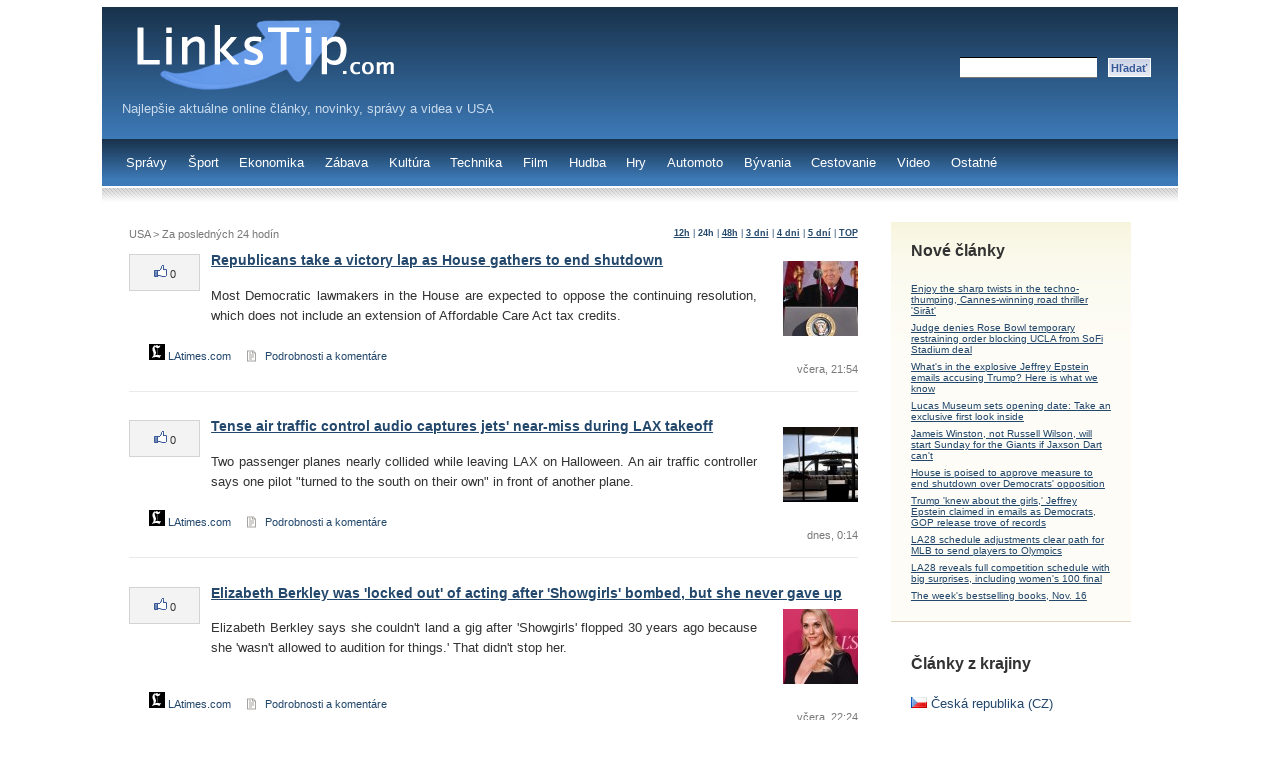

--- FILE ---
content_type: text/html; charset=UTF-8
request_url: https://www.linkstip.com/sk/?country=us
body_size: 6284
content:
<!DOCTYPE html PUBLIC "-//W3C//DTD XHTML 1.0 Strict//EN" "https://www.w3.org/TR/xhtml1/DTD/xhtml1-strict.dtd">
<html xmlns="https://www.w3.org/1999/xhtml" xmlns:og="https://opengraphprotocol.org/schema/" xmlns:fb="https://www.facebook.com/2008/fbml"><head>
<meta http-equiv="Content-Type" content="text/html; charset=utf-8"/>
<title>LinksTip.com - najobľúbenejšie články, novinky, správy a videa v USA</title>
<meta http-equiv="X-UA-Compatible" content="IE=8" />
<meta http-equiv="Content-language" content="sk" />
<meta name="robots" content="noodp,noydir" />
<meta name="description" content=" LinksTip je server poskytujúci prehľad najlepších aktuálnych článkov zo serióznych zdrojov z rôznych krajín. Články sú radené na základe sociálnej inteligencie, ktorú je v algoritme obľúbenosť na sociálnej sieti Facebook." />
<link rel="shortcut icon" href="https://www.linkstip.com/favicon.ico" />
<link rel="image_src" href="https://www.linkstip.com/sk/ltsq.png" />
<link rel="search" type="application/opensearchdescription+xml" title="LinksTip.com" href="https://www.linkstip.com/sk/opensearch.xml" />
<link rel="alternate" type="application/rss+xml" title="LinksTip.com" href="https://www.linkstip.com/sk/rss/?country=us" />
<link rel="stylesheet" type="text/css" href="default.css" />
<script type="text/javascript" src="jquery.js"></script>
<script type="text/javascript">
$(document).ready(function () {	
	
	$('#nav li').hover(
		function () {
			//show its submenu
			$('ul', this).slideDown(100);

		}, 
		function () {
			//hide its submenu
			$('ul', this).slideUp(100);			
		}
	);
	
});
</script>
</head>
<body>

<div id="outer">


	<div id="header">
		<div id="headercontent">
			<h1><a href="https://www.linkstip.com/"><img src="../linkstip_com.png" alt="Linkstip.com - online články, noviny, správy a videá podľa Facebook" width="286" height="80" class="flag" /></a></h1>
			<h2>Najlepšie aktuálne online články, novinky, správy a videa v USA</h2>
		</div>
	</div>

		<div id="search">
    	
<br /><br />
        <form method="get" action="https://www.linkstip.com/sk/search/">
			<input type="text" class="text" maxlength="64" name="q" />
			<input type="submit" class="submit" value="Hľadať" />
            </form>
		</div>
        <div id="ad"></div>
	<div id="menu">
		<ul id="nav">
			<li><a href="https://www.linkstip.com/sk/kategorie/?c=Spr%C3%A1vy&amp;u=1&amp;country=us&amp;hours=24">Správy</a><ul><li><a href="https://www.linkstip.com/sk/kategorie/?s=Domov&amp;x=1&amp;country=us&amp;hours=24">Domov</a></li><li><a href="https://www.linkstip.com/sk/kategorie/?s=Po%C4%8Dasie&amp;x=3&amp;country=us&amp;hours=24">Počasie</a></li><li><a href="https://www.linkstip.com/sk/kategorie/?s=Zahrani%C4%8Die&amp;x=2&amp;country=us&amp;hours=24">Zahraničie</a></li></ul><div class="clear"></div></li><li><a href="https://www.linkstip.com/sk/kategorie/?c=%C5%A0port&amp;u=2&amp;country=us&amp;hours=24">Šport</a><ul><li><a href="https://www.linkstip.com/sk/kategorie/?s=Americk%C3%BD+futbal&amp;x=6&amp;country=us&amp;hours=24">Americký futbal</a></li><li><a href="https://www.linkstip.com/sk/kategorie/?s=Atletika&amp;x=4&amp;country=us&amp;hours=24">Atletika</a></li><li><a href="https://www.linkstip.com/sk/kategorie/?s=Basketbal&amp;x=8&amp;country=us&amp;hours=24">Basketbal</a></li><li><a href="https://www.linkstip.com/sk/kategorie/?s=F%C3%BAtbal&amp;x=5&amp;country=us&amp;hours=24">Fútbal</a></li><li><a href="https://www.linkstip.com/sk/kategorie/?s=Golf&amp;x=11&amp;country=us&amp;hours=24">Golf</a></li><li><a href="https://www.linkstip.com/sk/kategorie/?s=Hokej&amp;x=9&amp;country=us&amp;hours=24">Hokej</a></li><li><a href="https://www.linkstip.com/sk/kategorie/?s=Motorsport&amp;x=12&amp;country=us&amp;hours=24">Motorsport</a></li><li><a href="https://www.linkstip.com/sk/kategorie/?s=Tenis&amp;x=10&amp;country=us&amp;hours=24">Tenis</a></li><li><a href="https://www.linkstip.com/sk/kategorie/?s=Vodn%C3%A9+%C5%A1porty&amp;x=13&amp;country=us&amp;hours=24">Vodné športy</a></li><li><a href="https://www.linkstip.com/sk/kategorie/?s=Zimn%C3%A9+%C5%A1porty&amp;x=14&amp;country=us&amp;hours=24">Zimné športy</a></li></ul><div class="clear"></div></li><li><a href="https://www.linkstip.com/sk/kategorie/?c=Ekonomika&amp;u=3&amp;country=us&amp;hours=24">Ekonomika</a></li><li><a href="https://www.linkstip.com/sk/kategorie/?c=Z%C3%A1bava&amp;u=4&amp;country=us&amp;hours=24">Zábava</a><ul><li><a href="https://www.linkstip.com/sk/kategorie/?s=P%C3%A1nske+magaz%C3%ADny&amp;x=15&amp;country=us&amp;hours=24">Pánske magazíny</a></li><li><a href="https://www.linkstip.com/sk/kategorie/?s=Pre+%C5%BEeny&amp;x=16&amp;country=us&amp;hours=24">Pre ženy</a></li><li><a href="https://www.linkstip.com/sk/kategorie/?s=Prominenti&amp;x=28&amp;country=us&amp;hours=24">Prominenti</a></li><li><a href="https://www.linkstip.com/sk/kategorie/?s=%C5%BDivotn%C3%BD+%C5%A1tyl&amp;x=17&amp;country=us&amp;hours=24">Životný štyl</a></li></ul><div class="clear"></div></li><li><a href="https://www.linkstip.com/sk/kategorie/?c=Kult%C3%BAra&amp;u=5&amp;country=us&amp;hours=24">Kultúra</a><ul><li><a href="https://www.linkstip.com/sk/kategorie/?s=Divadlo&amp;x=19&amp;country=us&amp;hours=24">Divadlo</a></li><li><a href="https://www.linkstip.com/sk/kategorie/?s=Literat%C3%BAra&amp;x=18&amp;country=us&amp;hours=24">Literatúra</a></li><li><a href="https://www.linkstip.com/sk/kategorie/?s=M%C3%A9di%C3%A1&amp;x=20&amp;country=us&amp;hours=24">Médiá</a></li><li><a href="https://www.linkstip.com/sk/kategorie/?s=Veda&amp;x=21&amp;country=us&amp;hours=24">Veda</a></li></ul><div class="clear"></div></li><li><a href="https://www.linkstip.com/sk/kategorie/?c=Technika&amp;u=6&amp;country=us&amp;hours=24">Technika</a><ul><li><a href="https://www.linkstip.com/sk/kategorie/?s=Foto&amp;x=27&amp;country=us&amp;hours=24">Foto</a></li><li><a href="https://www.linkstip.com/sk/kategorie/?s=Hardware&amp;x=23&amp;country=us&amp;hours=24">Hardware</a></li><li><a href="https://www.linkstip.com/sk/kategorie/?s=Internet&amp;x=22&amp;country=us&amp;hours=24">Internet</a></li><li><a href="https://www.linkstip.com/sk/kategorie/?s=Mobily&amp;x=26&amp;country=us&amp;hours=24">Mobily</a></li><li><a href="https://www.linkstip.com/sk/kategorie/?s=Software&amp;x=24&amp;country=us&amp;hours=24">Software</a></li></ul><div class="clear"></div></li><li><a href="https://www.linkstip.com/sk/kategorie/?c=Film&amp;u=7&amp;country=us&amp;hours=24">Film</a></li><li><a href="https://www.linkstip.com/sk/kategorie/?c=Hudba&amp;u=8&amp;country=us&amp;hours=24">Hudba</a></li><li><a href="https://www.linkstip.com/sk/kategorie/?c=Hry&amp;u=9&amp;country=us&amp;hours=24">Hry</a></li><li><a href="https://www.linkstip.com/sk/kategorie/?c=Automoto&amp;u=10&amp;country=us&amp;hours=24">Automoto</a></li><li><a href="https://www.linkstip.com/sk/kategorie/?c=B%C3%BDvania&amp;u=11&amp;country=us&amp;hours=24">Bývania</a></li><li><a href="https://www.linkstip.com/sk/kategorie/?c=Cestovanie&amp;u=12&amp;country=us&amp;hours=24">Cestovanie</a></li><li><a href="https://www.linkstip.com/sk/kategorie/?c=Video&amp;u=13&amp;country=us&amp;hours=24">Video</a></li><li><a href="https://www.linkstip.com/sk/kategorie/?c=Ostatn%C3%A9&amp;u=99&amp;country=us&amp;hours=24">Ostatné</a></li>		</ul>
        <div class="clear"></div>  
	</div>
	<div id="menubottom"></div>

	
	<div id="content">

		<div id="primarycontainer">
			<div id="primarycontent">
            <div id="navigation">USA > Za posledných 24 hodín               <div class="hours">
            <strong><a href="https://www.linkstip.com/sk/?country=us&amp;hours=12">12h</a></strong> | <strong>24h</strong> | <strong><a href="https://www.linkstip.com/sk/?country=us&amp;hours=48">48h</a></strong> | <strong><a href="https://www.linkstip.com/sk/?country=us&amp;hours=72">3 dni</a></strong> | <strong><a href="https://www.linkstip.com/sk/?country=us&amp;hours=96">4 dni</a></strong> | <strong><a href="https://www.linkstip.com/sk/?country=us&amp;hours=120">5 dní</a></strong> | <strong><a href="https://www.linkstip.com/sk/top/?country=us">TOP</a></strong>
            </div></div>
   
				<div class="post">
                <div class="likes">
                <span class="counter"><img src="img/thumbupb.gif" alt="Páčilo sa" title="Páčilo sa 0 užívateľom Facebooku" class="flag" /> 0</span></div>
					<div class="tipinfo"><span class="titletip"><a href="https://www.linkstip.com/link/?tip=1449778"><strong>Republicans take a victory lap as House gathers to end shutdown</strong> <img src="https://www.linkstip.com/thumb/75_1449778.jpg" class="right" alt="Republicans take a victory lap as House gathers to end shutdown" /></a></span>
					<div class="contentarea">
						<p class="perex">Most Democratic lawmakers in the House are expected to oppose the continuing resolution, which does not include an extension of Affordable Care Act tax credits.</p>
						<ul class="controls">
                        <li></li>
							<li><a href="https://www.linkstip.com/sk/kanal/?n=LAtimes.com&amp;u=443" ><img src="../ico/443.gif" alt="LAtimes.com" class="flag" />  LAtimes.com</a> </li>
							<li><a href="https://www.linkstip.com/sk/tip/?t=Republicans+take+a+victory+lap+as+House+gathers+to+end+shutdown&amp;u=1449778" class="more">Podrobnosti a komentáre</a></li></ul></div>
						<div class="details">včera, 21:54</div>	
					</div> 
                </div>  
		
				<div class="divider2"></div>      
   
				<div class="post">
                <div class="likes">
                <span class="counter"><img src="img/thumbupb.gif" alt="Páčilo sa" title="Páčilo sa 0 užívateľom Facebooku" class="flag" /> 0</span></div>
					<div class="tipinfo"><span class="titletip"><a href="https://www.linkstip.com/link/?tip=1449779"><strong>Tense air traffic control audio captures jets' near-miss during LAX takeoff</strong> <img src="https://www.linkstip.com/thumb/75_1449779.jpg" class="right" alt="Tense air traffic control audio captures jets' near-miss during LAX takeoff" /></a></span>
					<div class="contentarea">
						<p class="perex">Two passenger planes nearly collided while leaving LAX on Halloween. An air traffic controller says one pilot &quot;turned to the south on their own&quot; in front of another plane.</p>
						<ul class="controls">
                        <li></li>
							<li><a href="https://www.linkstip.com/sk/kanal/?n=LAtimes.com&amp;u=443" ><img src="../ico/443.gif" alt="LAtimes.com" class="flag" />  LAtimes.com</a> </li>
							<li><a href="https://www.linkstip.com/sk/tip/?t=Tense+air+traffic+control+audio+captures+jets%27+near-miss+during+LAX+takeoff&amp;u=1449779" class="more">Podrobnosti a komentáre</a></li></ul></div>
						<div class="details">dnes, 0:14</div>	
					</div> 
                </div>  
		
				<div class="divider2"></div>      
   
				<div class="post">
                <div class="likes">
                <span class="counter"><img src="img/thumbupb.gif" alt="Páčilo sa" title="Páčilo sa 0 užívateľom Facebooku" class="flag" /> 0</span></div>
					<div class="tipinfo"><span class="titletip"><a href="https://www.linkstip.com/link/?tip=1449780"><strong>Elizabeth Berkley was 'locked out' of acting after 'Showgirls' bombed, but she never gave up</strong> <img src="https://www.linkstip.com/thumb/75_1449780.jpg" class="right" alt="Elizabeth Berkley was 'locked out' of acting after 'Showgirls' bombed, but she never gave up" /></a></span>
					<div class="contentarea">
						<p class="perex">Elizabeth Berkley says she couldn't land a gig after 'Showgirls' flopped 30 years ago because she 'wasn't allowed to audition for things.' That didn't stop her.</p>
						<ul class="controls">
                        <li></li>
							<li><a href="https://www.linkstip.com/sk/kanal/?n=LAtimes.com&amp;u=443" ><img src="../ico/443.gif" alt="LAtimes.com" class="flag" />  LAtimes.com</a> </li>
							<li><a href="https://www.linkstip.com/sk/tip/?t=Elizabeth+Berkley+was+%27locked+out%27+of+acting+after+%27Showgirls%27+bombed%2C+but+she+never+gave+up&amp;u=1449780" class="more">Podrobnosti a komentáre</a></li></ul></div>
						<div class="details">včera, 22:24</div>	
					</div> 
                </div>  
		
				<div class="divider2"></div>      
   
				<div class="post">
                <div class="likes">
                <span class="counter"><img src="img/thumbupb.gif" alt="Páčilo sa" title="Páčilo sa 0 užívateľom Facebooku" class="flag" /> 0</span></div>
					<div class="tipinfo"><span class="titletip"><a href="https://www.linkstip.com/link/?tip=1449783"><strong>Column: Has Trump already lost the Latino vote?</strong> <img src="https://www.linkstip.com/thumb/75_1449783.jpg" class="right" alt="Column: Has Trump already lost the Latino vote?" /></a></span>
					<div class="contentarea">
						<p class="perex">The bloc swung massively back toward Democrats in last week's elections, more than erasing GOP gains from just a year ago.</p>
						<ul class="controls">
                        <li></li>
							<li><a href="https://www.linkstip.com/sk/kanal/?n=LAtimes.com&amp;u=443" ><img src="../ico/443.gif" alt="LAtimes.com" class="flag" />  LAtimes.com</a> </li>
							<li><a href="https://www.linkstip.com/sk/tip/?t=Column%3A+Has+Trump+already+lost+the+Latino+vote%3F&amp;u=1449783" class="more">Podrobnosti a komentáre</a></li></ul></div>
						<div class="details">včera, 23:53</div>	
					</div> 
                </div>  
		
				<div class="divider2"></div>      
   
				<div class="post">
                <div class="likes">
                <span class="counter"><img src="img/thumbupb.gif" alt="Páčilo sa" title="Páčilo sa 0 užívateľom Facebooku" class="flag" /> 0</span></div>
					<div class="tipinfo"><span class="titletip"><a href="https://www.linkstip.com/link/?tip=1449784"><strong>Oscar Isaac would return to 'Star Wars' if Disney does 'not succumb to fascism'</strong> <img src="https://www.linkstip.com/thumb/75_1449784.jpg" class="right" alt="Oscar Isaac would return to 'Star Wars' if Disney does 'not succumb to fascism'" /></a></span>
					<div class="contentarea">
						<p class="perex">In a recent interview, Oscar Isaac said he's not currently interested in working again with Disney until the mega corporation can prove it can 'not succumb to fascism.'</p>
						<ul class="controls">
                        <li></li>
							<li><a href="https://www.linkstip.com/sk/kanal/?n=LAtimes.com&amp;u=443" ><img src="../ico/443.gif" alt="LAtimes.com" class="flag" />  LAtimes.com</a> </li>
							<li><a href="https://www.linkstip.com/sk/tip/?t=Oscar+Isaac+would+return+to+%27Star+Wars%27+if+Disney+does+%27not+succumb+to+fascism%27&amp;u=1449784" class="more">Podrobnosti a komentáre</a></li></ul></div>
						<div class="details">včera, 23:41</div>	
					</div> 
                </div>  
		
				<div class="divider2"></div>      
   
				<div class="post">
                <div class="likes">
                <span class="counter"><img src="img/thumbupb.gif" alt="Páčilo sa" title="Páčilo sa 0 užívateľom Facebooku" class="flag" /> 0</span></div>
					<div class="tipinfo"><span class="titletip"><a href="https://www.linkstip.com/link/?tip=1449813"><strong>Trump wants oil drilling off the coast of California. But does anyone else?</strong> <img src="https://www.linkstip.com/thumb/75_1449813.jpg" class="right" alt="Trump wants oil drilling off the coast of California. But does anyone else?" /></a></span>
					<div class="contentarea">
						<p class="perex">An oil trade group said drilling off Southern California was of interest. But the environmental pushback would be considerable.</p>
						<ul class="controls">
                        <li></li>
							<li><a href="https://www.linkstip.com/sk/kanal/?n=LAtimes.com&amp;u=443" ><img src="../ico/443.gif" alt="LAtimes.com" class="flag" />  LAtimes.com</a> </li>
							<li><a href="https://www.linkstip.com/sk/tip/?t=Trump+wants+oil+drilling+off+the+coast+of+California.+But+does+anyone+else%3F&amp;u=1449813" class="more">Podrobnosti a komentáre</a></li></ul></div>
						<div class="details">dnes, 1:08</div>	
					</div> 
                </div>  
		
				<div class="divider2"></div>      
   
				<div class="post">
                <div class="likes">
                <span class="counter"><img src="img/thumbupb.gif" alt="Páčilo sa" title="Páčilo sa 0 užívateľom Facebooku" class="flag" /> 0</span></div>
					<div class="tipinfo"><span class="titletip"><a href="https://www.linkstip.com/link/?tip=1449814"><strong>Cal State Fullerton athlete dies after she, teammate collided with box truck while on e-scooters</strong> <img src="https://www.linkstip.com/thumb/75_1449814.jpg" class="right" alt="Cal State Fullerton athlete dies after she, teammate collided with box truck while on e-scooters" /></a></span>
					<div class="contentarea">
						<p class="perex">Lauren Turner, a second-year player on the Cal State Fullerton women's soccer team, has died nearly six weeks after she was struck by a box truck while riding on an electric scooter.</p>
						<ul class="controls">
                        <li></li>
							<li><a href="https://www.linkstip.com/sk/kanal/?n=LAtimes.com&amp;u=443" ><img src="../ico/443.gif" alt="LAtimes.com" class="flag" />  LAtimes.com</a> </li>
							<li><a href="https://www.linkstip.com/sk/tip/?t=Cal+State+Fullerton+athlete+dies+after+she%2C+teammate+collided+with+box+truck+while+on+e-scooters&amp;u=1449814" class="more">Podrobnosti a komentáre</a></li></ul></div>
						<div class="details">dnes, 0:33</div>	
					</div> 
                </div>  
		
				<div class="divider2"></div>      
   
				<div class="post">
                <div class="likes">
                <span class="counter"><img src="img/thumbupb.gif" alt="Páčilo sa" title="Páčilo sa 0 užívateľom Facebooku" class="flag" /> 0</span></div>
					<div class="tipinfo"><span class="titletip"><a href="https://www.linkstip.com/link/?tip=1449815"><strong>South Pasadena accidentally sends emergency alert test to phones across L.A. County</strong> <img src="https://www.linkstip.com/thumb/75_1449815.jpg" class="right" alt="South Pasadena accidentally sends emergency alert test to phones across L.A. County" /></a></span>
					<div class="contentarea">
						<p class="perex">Shortly before 6 p.m. Tuesday, phones across L.A. County lighted up with an emergency alert test, another example of challenges SoCal cities are experiencing with Wireless Emergency Alert systems.</p>
						<ul class="controls">
                        <li></li>
							<li><a href="https://www.linkstip.com/sk/kanal/?n=LAtimes.com&amp;u=443" ><img src="../ico/443.gif" alt="LAtimes.com" class="flag" />  LAtimes.com</a> </li>
							<li><a href="https://www.linkstip.com/sk/tip/?t=South+Pasadena+accidentally+sends+emergency+alert+test+to+phones+across+L.A.+County&amp;u=1449815" class="more">Podrobnosti a komentáre</a></li></ul></div>
						<div class="details">dnes, 4:54</div>	
					</div> 
                </div>  
		
				<div class="divider2"></div>      
   
				<div class="post">
                <div class="likes">
                <span class="counter"><img src="img/thumbupb.gif" alt="Páčilo sa" title="Páčilo sa 0 užívateľom Facebooku" class="flag" /> 0</span></div>
					<div class="tipinfo"><span class="titletip"><a href="https://www.linkstip.com/link/?tip=1449816"><strong>Jimmy Kimmel's band leader and longtime friend Cleto Escobedo III dies at 59</strong> <img src="https://www.linkstip.com/thumb/75_1449816.jpg" class="right" alt="Jimmy Kimmel's band leader and longtime friend Cleto Escobedo III dies at 59" /></a></span>
					<div class="contentarea">
						<p class="perex">Cleto Escobedo III, the bandleader on 'Jimmy Kimmel Live!,' has died, according to the late-night host. The pair were close friends, having grown up together.</p>
						<ul class="controls">
                        <li></li>
							<li><a href="https://www.linkstip.com/sk/kanal/?n=LAtimes.com&amp;u=443" ><img src="../ico/443.gif" alt="LAtimes.com" class="flag" />  LAtimes.com</a> </li>
							<li><a href="https://www.linkstip.com/sk/tip/?t=Jimmy+Kimmel%27s+band+leader+and+longtime+friend+Cleto+Escobedo+III+dies+at+59&amp;u=1449816" class="more">Podrobnosti a komentáre</a></li></ul></div>
						<div class="details">dnes, 1:05</div>	
					</div> 
                </div>  
		
				<div class="divider2"></div>      
   
				<div class="post">
                <div class="likes">
                <span class="counter"><img src="img/thumbupb.gif" alt="Páčilo sa" title="Páčilo sa 0 užívateľom Facebooku" class="flag" /> 0</span></div>
					<div class="tipinfo"><span class="titletip"><a href="https://www.linkstip.com/link/?tip=1449818"><strong>Kyle Tucker? A top closer? Dodgers deciding between wants and 'needs' as offseason begins</strong> <img src="https://www.linkstip.com/thumb/75_1449818.jpg" class="right" alt="Kyle Tucker? A top closer? Dodgers deciding between wants and 'needs' as offseason begins" /></a></span>
					<div class="contentarea">
						<p class="perex">There is no blockbuster move the Dodgers feel like they need to make this winter. Having virtually all of their star-studded core intact means their urgency could be less pressing now.</p>
						<ul class="controls">
                        <li></li>
							<li><a href="https://www.linkstip.com/sk/kanal/?n=LAtimes.com&amp;u=443" ><img src="../ico/443.gif" alt="LAtimes.com" class="flag" />  LAtimes.com</a> </li>
							<li><a href="https://www.linkstip.com/sk/tip/?t=Kyle+Tucker%3F+A+top+closer%3F+Dodgers+deciding+between+wants+and+%27needs%27+as+offseason+begins&amp;u=1449818" class="more">Podrobnosti a komentáre</a></li></ul></div>
						<div class="details">dnes, 1:28</div>	
					</div> 
                </div>  
		
				<div class="divider2"></div>      
   
                
                  <div class="pa"> <span class="current"> 1 </span> <a href="./?country=us&amp;hours=24&amp;from=10"> 2 </a>  <a href="./?country=us&amp;hours=24&amp;from=20"> 3 </a>  <a href="./?country=us&amp;hours=24&amp;from=30"> 4 </a> <a href="./?country=us&amp;hours=24&amp;from=10"> Ďalšie &raquo; </a></div>

			</div>
		</div>

		
		<div id="secondarycontent">
		
			
			<div class="box">
				<h3>Nové články</h3>
				<div class="contentarea">
					<ul class="newlink">
                    <li><a href="https://www.linkstip.com/link/?tip=1450325" title="(dnes, 20:28)">Enjoy the sharp twists in the techno-thumping, Cannes-winning road thriller 'Sirāt'</a></li><li><a href="https://www.linkstip.com/link/?tip=1450321" title="(dnes, 20:27)">Judge denies Rose Bowl temporary restraining order blocking UCLA from SoFi Stadium deal</a></li><li><a href="https://www.linkstip.com/link/?tip=1450320" title="(dnes, 19:36)">What's in the explosive Jeffrey Epstein emails accusing Trump? Here is what we know</a></li><li><a href="https://www.linkstip.com/link/?tip=1450323" title="(dnes, 18:50)">Lucas Museum sets opening date: Take an exclusive first look inside</a></li><li><a href="https://www.linkstip.com/link/?tip=1450324" title="(dnes, 18:48)">Jameis Winston, not Russell Wilson, will start Sunday for the Giants if Jaxson Dart can't</a></li><li><a href="https://www.linkstip.com/link/?tip=1450322" title="(dnes, 18:23)">House is poised to approve measure to end shutdown over Democrats' opposition</a></li><li><a href="https://www.linkstip.com/link/?tip=1450319" title="(dnes, 16:06)">Trump 'knew about the girls,' Jeffrey Epstein claimed in emails as Democrats, GOP release trove of records</a></li><li><a href="https://www.linkstip.com/link/?tip=1450328" title="(dnes, 15:45)">LA28 schedule adjustments clear path for MLB to send players to Olympics</a></li><li><a href="https://www.linkstip.com/link/?tip=1450327" title="(dnes, 15:45)">LA28 reveals full competition schedule with big surprises, including women's 100 final</a></li><li><a href="https://www.linkstip.com/link/?tip=1450174" title="(dnes, 15:00)">The week's bestselling books, Nov. 16</a></li>                    </ul>
				</div>
			</div>
		
			<div>
				<h3>Články z krajiny</h3>
				<div class="contentarea">
					<ul class="linklist">
                                        	<li><a href="https://www.linkstip.com/sk/?country=cz"><img src="flag/cz.gif" alt="CZ" width="16" height="11" class="flag" /> Česká republika (CZ)</a></li>
                                        	<li><a href="https://www.linkstip.com/sk/?country=sk"><img src="flag/sk.gif" alt="SK" width="16" height="11" class="flag" /> Slovensko (SK)</a></li>
                     
						<li><img src="flag/us.gif" alt="US" width="16" height="11" class="flag" /> Spojené štáty americké (US)</li>
                                        	<li><a href="https://www.linkstip.com/sk/?country=gb"><img src="flag/gb.gif" alt="GB" width="16" height="11" class="flag" /> Veľká Británia (GB)</a></li>
                                            <li><a href="https://www.linkstip.com/sk/">zo všetkých krajín</a></li>
                    					</ul>
				</div>
			</div>
            <div>
			</div>
            <br /><br />
            <div id="facebook">
            <div class="fbtitle"><img src="../facebook.gif" alt="Facebook" width="87" height="25" /></div>
            <iframe src="https://www.facebook.com/plugins/likebox.php?href=http%3A%2F%2Fwww.facebook.com%2Fpages%2FLinksTipcom%2F181814038500382&amp;width=238&amp;colorscheme=light&amp;show_faces=false&amp;stream=false&amp;header=false&amp;height=62" scrolling="no" frameborder="0" style="border:none; overflow:hidden; width:238px; height:62px;" allowTransparency="true"></iframe>
            </div>
            <br />
            <a href="https://www.czin.sk/"><img src="https://i.czin.eu/czinhalfbanner.png" alt="HomePage CZIN.sk" title="HomePage CZIN.sk" width="234" height="60" border="0"></a>
            <br /><br />
            <div><a href="https://twitter.com/LinksTip" class="twitter-follow-button" data-show-count="false">Follow @LinksTip</a>
<script src="https://platform.twitter.com/widgets.js" type="text/javascript"></script></div>
<br /><br /><div><a href="https://m.linkstip.com/">Mobilná verzia</a></div>
            <br /><br />
            <div>Jazyk: <a href="https://www.linkstip.com/cz/?country=us" title="Čeština"><img src="./flag/cz.gif" alt="Čeština" width="16" height="11" class="flag" /></a> <a href="https://www.linkstip.com/sk/?country=us" title="Slovenčina"><img src="./flag/sk.gif" alt="Slovenčina" width="16" height="11" class="flag" /></a> <a href="https://www.linkstip.com/en/?country=us" title="English"><img src="./flag/gb.gif" alt="English" width="16" height="11" class="flag" /></a></div>
		</div>


	</div>

	<div id="footer">
			<div class="left">&copy; 2011-2025 LinksTip.com & LinksTip.sk - zaujímavé top články, novinky, správy, videá podľa obľúbenosti na Facebook.com</div>
			<div class="right"><a href="https://www.linkstip.com/sk/zdroje/?country=us">Zdroje</a> | <a href="https://www.linkstip.com/sk/kontakt/">Kontakt</a> | <a href="https://www.linkstip.com/sk/o-nas/">O nás</a> | <a href="https://www.linkstip.com/sk/sukromie/">Súkromie</a> | <a href="https://www.linkstip.com/sk/pre-webmasterov/">Pre webmasterov</a><!-- Matomo -->
<script>
  var _paq = window._paq = window._paq || [];
  /* tracker methods like "setCustomDimension" should be called before "trackPageView" */
  _paq.push(['disableCookies']);
  _paq.push(['trackPageView']);
  _paq.push(['enableLinkTracking']);
  (function() {
    var u="//mereni.webcesky.cz/";
    _paq.push(['setTrackerUrl', u+'matomo.php']);
    _paq.push(['setSiteId', '21']);
    var d=document, g=d.createElement('script'), s=d.getElementsByTagName('script')[0];
    g.async=true; g.src=u+'matomo.js'; s.parentNode.insertBefore(g,s);
  })();
</script>
<!-- End Matomo Code --> </div>
	</div>
	
</div>

</body>
</html>

--- FILE ---
content_type: text/css
request_url: https://www.linkstip.com/sk/default.css
body_size: 1575
content:
*{padding:0em;margin:0em}body{background:#FFF;padding:0px 0px 15px 0px}body,input{font-size:10pt;font-family:"Lucida Sans Unicode","Lucida Grande",sans-serif;color:#333333}.error{color:#F00}.login a{color:#FFF}.login a:hover{color:#ECEEF5;text-decoration:none}p{line-height:1.5em;margin-bottom:1.0em;text-align:justify}a{color:#23486C;text-decoration:underline}.sources ul{list-style:none}.sources li{padding:3px}.sources a{text-decoration:none}a:hover{color:#39C;text-decoration:none}h3 span{font-weight:normal}h3,h4{display:inline;font-weight:bold;background-repeat:no-repeat;background-position:right}h3{font-size:1.2em;padding-right:28px}h4{font-size:1.2em;padding-right:28px}h5{font-size:1em;padding-right:28px}.contentarea{padding-top:1.3em}img{border:solid 1px #6F5230}img.left{position:relative;float:left;margin:0em 1.8em 1.4em 0em}.cas{font-size:8px;color:#999}.comment{padding:5px}img.right{position:relative;float:right;margin:0.6em 0em 0.6em 1.8em;border:0px}.divider1{position:relative;background:#fff url('img/border2.gif') repeat-x;height:14px;margin:2.0em 0em 1.5em 0em;clear:both}.divider2{position:relative;height:1px;border-bottom:solid 1px #eaeaea;margin:2.0em 0em 2.0em 0em}.hours{color:#23486C;float:right;top:0px;font-size:0.8em}.flag{border:0px}.logop{border:0px;padding:5px}#navigation{float:left;margin: 0px 0px 12px 0px;font-size:0.8em;color:#787878;width:100%;display:block}.counter{text-align:center;font-size:0.8em;width:65px;background:#F3F3F3;border:solid 1px #D3D3D3;padding:10px 2px 10px 2px;margin:2px 12px 2px 0px;display:inline-block}.perex{margin:0px auto 4px 82px}.post{display:block;width:100%}.likes{display:block;float:left;width:82px}.tipinfo{display:block}.post .details{float:right;top:2px;font-size:0.8em;color:#787878}.titletip{font-size:14px}.post ul.controls{clear:both}.post ul.controls li{display:inline;font-size:0.8em;color:#333}.post ul.controls li a{background-repeat:no-repeat;background-position:left;padding:0em 1.0em 0em 20px;text-decoration:none}.post ul.controls li a.printerfriendly{background-image:url('img/icon-printerfriendly.gif')}.post ul.controls li a.comments{background-image:url('img/icon-comments.gif')}.post ul.controls li a.more{background-image:url('img/icon-more.gif')}h3 a{text-decoration:none}.box{position:relative;background:#FDFCF6 url('img/boxbg.gif') repeat-x;left:-1.5em;top:-1.5em;padding:1.5em;border-bottom:solid 1px #E1D2BD;margin-bottom:1.0em}ul.newlink{list-style:none;font-size:10px}ul.newlink li{padding-top:6px}ul.linklist{list-style:none}ul.linklist li{line-height:2.0em}ul.linklist li a{text-decoration:none}#upbg{position:absolute;top:0px;left:0px;width:100%;height:275px;background:#fff;z-index:1}#outer{z-index:2;position:relative;width:84%;min-width:978px;border:solid 7px #fff;background-color:#fff;margin:0 auto}#header{position:relative;width:100%;height:132px;margin:0px;background:#23486C url('img/b.png') repeat-x}#headercontent{position:absolute;top:6px;left:1.5em;color:#FFF}#headercontent h1{font-weight:normal;color:#fff;font-size:2.5em}#headercontent h1 sup{color:#777}#headercontent h2{font-size:1.0em;font-weight:normal;color:#C9DBED}#search{position:absolute;top:1.5em;right:2.0em;padding-right:0.0em;text-align:right}.resultinfo{float:right}#search .login{color:#FFF}#search input.text{margin-right:0.5em;vertical-align:middle;border-top:solid 1px #000000;border-right:0px;border-bottom:solid 1px #777777;border-left:0px;padding:0.15em;width:10.0em}#search input.submit{background:#ECEEF5 url('img/buttonbgn.png') repeat-x;border:solid 1px #FFF;font-weight:bold;padding:0.25em;font-size:0.8em;color:#365899;vertical-align:middle}#search input.submit:hover{background:#E4E9F1}#menubottom{background:#fff url('img/border1.gif') repeat-x;height:14px;margin-bottom:1.5em}#content{padding:0em 2.0em 0em 2.0em}#primarycontainer{float:left;margin-right:-18.0em;width:100%}#primarycontent{margin:0.5em 22.0em 0em 0em;color:#333}#secondarycontent{margin-top:1.5em;float:right;width:18.0em}#footer{position:relative;height:2.0em;clear:both;padding-top:5.0em;background:#fff url('img/border2.gif') repeat-x 0em 2.5em;font-size:0.8em}#footer .left{position:absolute;left:2.0em;bottom:1.2em}#footer .right{position:absolute;right:2.0em;bottom:1.2em}#menu{position:relative;background:#3D7AB8 url('img/menubg.png') repeat-x top left;height:3.5em;padding:0em 1.0em 0em 1.0em;margin-bottom:2px}.clear{clear:both}#nav{margin:0;padding:0;list-style:none;position:absolute;top:0.7em}#nav li{float:left;display:block;position:relative;z-index:500;margin:0 1px}#nav li a{display:block;padding:0.5em 0.7em 0.9em 0.7em;color:#fff;text-decoration:none}#nav li a:hover{background:#69C url('img/menuactive.png') repeat-x top left}#nav a.selected{background:#69C url('img/menuactive.png') repeat-x top left}#nav ul{position:absolute;left:0;display:none;margin:0px;padding:0px;list-style:none;border:1px solid #39C;background:#FFF}#nav ul li{float:left;border-top:1px solid #fff;background:#FFF}#nav ul a{display:block;height:15px;width:110px;padding:8px 5px;font-size:11px;color:#23486C}#nav ul a.activ{background:#738AB6;color:#FFF}#nav ul a:hover{background:#ECEEF5;color:#365899;text-decoration:none}.pa{font-size:12px;width:650px}.pa a,.pa span{display:block;float:left;padding:0.3em 0.5em;margin-right:5px;margin-bottom:5px}.pa a:link{text-decoration:none;border:solid 1px #23486C;color:#FFF;background:#23486C}.pa a:visited{text-decoration:none;border:solid 1px #23486C;color:#FFF;background:#23486C}.pa a:hover{display:block;float:left;padding:0.3em 0.5em;margin-right:5px;margin-bottom:5px;background-color:#ECEEF5;color:#365899}.pa .current{background:#738AB6;color:#FFF;border:solid 1px #FFF}*html #nav ul{margin:0px}div.error{display:none}input.error{border:2px solid #FF0000}textarea.error{border:2px solid #FF0000}#signupForm label.error{margin-left:10px;width:auto;display:inline}#reg label.error{margin-left:10px;width:auto;display:inline}label.error{color:#FF0000;font-weight:normal}.er{color:#FF0000}#facebook{border:#94A3C4 1px solid;background:#ECEFF5;width:240px;padding:0px}.fbtitle{background:#3B5998;padding:0px;margin:0px;width:100%}#facebook img{border:0px}.fshare{float:right}.fshare a{text-decoration:none;}